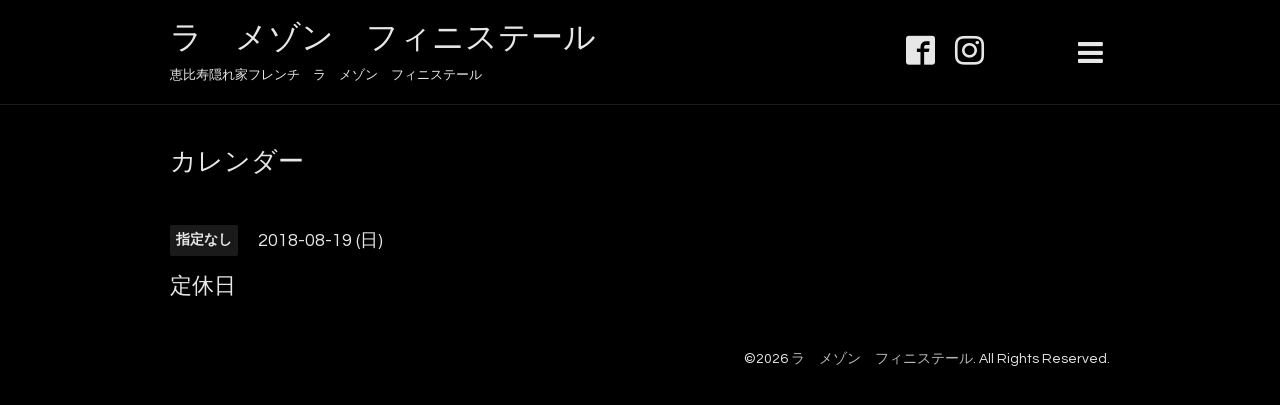

--- FILE ---
content_type: text/html; charset=utf-8
request_url: http://maison-finistere.com/calendar/2177102
body_size: 2363
content:
<!DOCTYPE html>

<!--[if IE 9 ]><html lang="ja" class="ie9"><![endif]-->
<!--[if (gt IE 9)|!(IE)]><!--><html lang="ja"><!--<![endif]-->
<head>
  <!-- Showcase: ver.201710030000 -->
  <meta charset="utf-8" />
  <title>定休日 - ラ　メゾン　フィニステール</title>
  <meta name="viewport" content="width=device-width, initial-scale=1, maximum-scale=1, user-scalable=yes">

  <meta name="description" content="">
  <meta name="keywords" content="　恵比寿フレンチ,ラメゾンフィニステール,隠れ家レストラン">

  <meta property="og:title" content="ラ　メゾン　フィニステール">
  <meta property="og:image" content="https://cdn.goope.jp/57951/1802142039267xhz.png">
  <meta property="og:site_name" content="ラ　メゾン　フィニステール">
  
  <link rel="alternate" type="application/rss+xml" title="ラ　メゾン　フィニステール / RSS" href="/feed.rss">
  <link rel="stylesheet" href="//fonts.googleapis.com/css?family=Questrial">
  <link rel="stylesheet" href="/style.css?464752-1535698886">
  <link rel="stylesheet" href="/css/font-awesome/css/font-awesome.min.css">
  <link rel="stylesheet" href="/assets/slick/slick.css">

  <script src="/assets/jquery/jquery-1.9.1.min.js"></script>
  <script src="/assets/clipsquareimage/jquery.clipsquareimage.js"></script>
</head>
<body id="calendar">

  <div class="totop">
    <i class="button fa fa-chevron-up"></i>
  </div>

  <div id="container">

    <!-- #header -->
    <div id="header" class="cd-header">
      <div class="inner">

        <div class="column right_column">

          <div id="button_navi" class="item">
            <div class="inner navi_trigger cd-primary-nav-trigger">
              <i class="fa fa-navicon"></i>
            </div>
          </div>

          <div class="social_area item">
            <div class="inner">
              <div class="social">
                

                
                <a href="https://www.facebook.com/302466133539003" target="_blank">
                  <span class="icon-facebook"></span>
                </a>
                

                
                <a href="https://www.instagram.com/la_maison_finistere/" target="_blank">
                  <span class="icon-instagram"></span>
                </a>
                
              </div>
              <div class="shop_tel">
                <i class="fa fa-phone-square"></i>03-6721-9874
              </div>
            </div>
          </div>

        </div>
        <!-- /.right_column -->

        <div class="column left_column">
          <h1>
            <a href="http://maison-finistere.com">ラ　メゾン　フィニステール</a>
          </h1>

          <div class="site_description">
            <span>恵比寿隠れ家フレンチ　ラ　メゾン　フィニステール</span>
          </div>
        </div>
        <!-- /.left_column -->

      </div>
      <!-- /.inner -->

      <div id="navi" class="">
        <ul>
          
          <li class="navi_info">
            <a href="/info" >インフォメーション</a>
          </li>
          
          <li class="navi_top">
            <a href="/" >トップページ</a>
          </li>
          
          <li class="navi_links links_37036">
            <a href="http://bit.ly/2MZf41m" >☆English Booking</a>
          </li>
          
          <li class="navi_photo">
            <a href="/photo" >写真</a>
          </li>
          
          <li class="navi_menu">
            <a href="/menu" >メニュー</a>
          </li>
          
          <li class="navi_calendar active">
            <a href="/calendar" >カレンダー</a>
          </li>
          
          <li class="navi_free free_167584">
            <a href="/free/oki" >※平日のランチ営業について</a>
          </li>
          
          <li class="navi_about">
            <a href="/about" >店舗情報</a>
          </li>
          
          <li class="navi_free free_144575">
            <a href="/free/profile" >シェフ　プロフィール</a>
          </li>
          
          <li class="navi_reservation">
            <a href="/reservation" >予約</a>
          </li>
          
          <li class="navi_links links_37038">
            <a href="http://www.eatpia.com/restaurant/Maison-Finistere-Ebisu-French" >eatpia.com</a>
          </li>
          
        </ul>
      </div>
      <!-- /#navi -->

    </div>
    <!-- /#header -->

    <div id="content">

<!-- CONTENT ----------------------------------------------------------------------- -->















<!----------------------------------------------
ページ：カレンダー
---------------------------------------------->
<div class="inner">

  <h2><span>カレンダー</span></h2>

    


    
    <div class="details">
      <div>
        <span class="category">指定なし</span>&nbsp; <span class="date">2018-08-19 (日)</span>
      </div>

      <h3>定休日</h3>

      <div class="body textfield">
        
      </div>

      <div class="image">
        
      </div>

    </div>
    

</div>
<!-- /.inner -->



















<!-- CONTENT ----------------------------------------------------------------------- -->

    </div>
    <!-- /#content -->


    


    <!-- .today_area -->
    <div class="today_area">
      <div class="inner">

        <dl>
          <dt class="today_title">
            Today&apos;s Schedule
          </dt>
          
        </dl>
        <!-- /#schedule -->

      </div>
    </div>
    <!-- /.today_area -->


    <div id="gadgets">
      <div class="inner">
        <div id="social_widgets">
<div  id="widget_facebook_like" class="social_widget">
<div style="text-align:left;padding-bottom:10px;">
<iframe src="//www.facebook.com/plugins/like.php?href=http%3A%2F%2Fmaison-finistere.com&amp;width&amp;layout=button_count&amp;action=like&amp;show_faces=false&amp;share=true&amp;height=21&amp;appId=837439917751931" scrolling="no" frameborder="0" style="border:none; overflow:hidden; height:21px;" allowTransparency="true"></iframe>
</div>
</div>

</div>

      </div>
    </div>


    <div id="footer">
      <div class="inner">

        <div class="qr_area">
          <img src="//r.goope.jp/qr/finistere"width="100" height="100" />
        </div>

        <div class="left_column">
        </div>

        <div class="right_column">
          
          <div class="copyright">
            &copy;2026 <a href="http://maison-finistere.com">ラ　メゾン　フィニステール</a>. All Rights Reserved.
          </div>

          <div class="counter_area access_counter">
            Today: <span class="num">22</span> /
            Yesterday: <span class="num">193</span> /
            Total: <span class="num">477297</span>
          </div>

          <div>
            <div class="powered">
              Powered by <a class="link_color_02" href="https://goope.jp/">グーペ</a> /
              <a class="link_color_02" href="https://admin.goope.jp/">Admin</a>
            </div>

            <div class="shop_rss">
              <span>/ </span><a href="/feed.rss">RSS</a>
            </div>
          </div>

        </div>
      </div>
    </div>

  </div>
  <!-- /#container -->

  <script src="/assets/colorbox/jquery.colorbox-min.js"></script>
  <script src="/assets/slick/slick.js"></script>
  <script src="/assets/lineup/jquery-lineup.min.js"></script>
  <script src="/js/tooltip.js"></script>
  <script src="/assets/tile/tile.js"></script>
  <script src="/js/theme_showcase/init.js"></script>
</body>
</html>


--- FILE ---
content_type: text/css; charset=utf-8
request_url: http://maison-finistere.com/style.css?464752-1535698886
body_size: 8262
content:
@charset "utf-8";
/* ----------------------------------------------------------------------------
 Showcase: ver.201710030000
---------------------------------------------------------------------------- */
/*-----------------------------------------------------------------------------
 reset
-----------------------------------------------------------------------------*/
* {
  box-sizing: border-box;
  border-collapse: collapse;
  word-wrap: break-word;
  word-break: normal;
}
h1,
h2,
h3,
h4,
h5,
h6,
ul,
ol,
li,
dl,
dt,
dd {
  margin: 0;
  padding: 0;
  list-style: none;
  font-weight: normal;
}
table {
  border-collapse: collapse;
}
a img {
  border: none;
}
/*------------------------------------------------------------------------------
 パーツ表示切替用style
------------------------------------------------------------------------------*/
.site_description {
}
.shop_name {
}

.shop_tel {
  display: none;
}

.shop_rss {
  display: none;
}
.today_area {
  display: none;
}
.qr_area {
  display: none;
}
.counter_area {
  display: none;
}
.copyright {
}
.powered {
  display: none;
}

/*------------------------------------------------------------------------------
 link(default)
------------------------------------------------------------------------------*/
a:link,
a:visited {
  text-decoration: none;
  color: #e7e7e7;
}
a:hover,
a:active {
  text-decoration: none;
  color: #e7e7e7;
}
/*-----------------------------------------------------------------------------
 html / body / container
-----------------------------------------------------------------------------*/
html {
  font-size: 62.5%;
  line-height: 1.8;
  font-family: 'Questrial', 'ヒラギノ角ゴ Pro', 'Hiragino Kaku Gothic Pro', 'メイリオ', Meiryo, sans-serif;
}
body {
  margin: 0;
  padding: 0;
  background: #000000;
  font-size: 1.4em;
  color: #e7e7e7;
  -webkit-font-smoothing: antialiased;
  -moz-osx-font-smoothing: grayscale;
  overflow-y: scroll;
  background-image: none;
}

/*------------------------------------------------------------------------------
 header
------------------------------------------------------------------------------*/
#header {
  position: absolute;
  left: 0;
  top: 0;
  z-index: 1000;
  width: 100%;
  margin: 0 auto;
  background: #000000;
  border-bottom: 1px solid #1c1c1c;
  -webkit-transition: top .5s;
  transition: top .5s;
}
#header h1 {
  margin: 0;
  padding: 0;
  font-weight: normal;
  font-size: 32px;
  font-size: 3.2rem;
  line-height: 1.2;
}
#header h1 a {
  max-width: 100%;
}
#header h1 a img {
  max-width: 400px;
  max-height: 80px;
  vertical-align: bottom;
}
#header .site_description {
  margin: 8px 0 0;
  font-size: 13px;
  font-size: 1.3rem;
  line-height: 1.4;
}
#header .site_description span {
  display: inline;
}
#header > .inner {
  zoom: 1;
  position: relative;
  width: 100%;
  max-width: 1000px;
  margin: 0 auto;
  padding: 20px 0;
  background: #000000;
  padding-left: 30px;
  padding-right: 30px;
}
#header > .inner:after {
  content: '';
  display: block;
  clear: both;
}
#header > .inner .column {
  padding: 0px 2em;
}
#header > .inner .column.left_column {
  float: left;
  width: 62%;
  padding-left: 0;
}
#header > .inner .column.right_column {
  float: right;
  width: 38%;
  padding-right: 0;
  padding-left: 0;
}
#header > .inner .column .item {
  position: relative;
  float: right;
  height: 100%;
}
#header > .inner .column .item.social_area {
  width: 180px;
  font-family: 'Questrial', sans-serif;
}
#header > .inner .column .item#button_navi {
  width: 40px;
  margin-left: 35px;
  z-index: 10000;
}
#header > .inner .column .item#button_navi .cd-primary-nav-trigger:hover,
#header > .inner .column .item#button_navi .navi_trigger:hover {
  cursor: pointer;
}
#header > .inner .column .item#button_navi i {
  display: inline !important;
  vertical-align: middle;
  font-size: 29px;
  font-size: 2.9rem;
}
#header > .inner .column .item > .inner {
  position: absolute;
  top: 50%;
  width: 100%;
  height: 40px;
  margin-top: -20px;
  line-height: 40px;
  text-align: center;
  height: auto;
  margin: 0;
  line-height: 1;
  -webkit-transform: translateY(-50%);
  transform: translateY(-50%);
}
#header > .inner .column .item .social {
  margin: .4em 0;
  line-height: 1;
}
#header > .inner .column .item .social a {
  margin: 0 0 0  .5em;
  font-size: 29px;
  font-size: 2.9rem;
}
#header > .inner .column .item .social a:first-child {
  margin: 0;
}
#header > .inner .column .item .shop_tel {
  margin: .4em 0;
  font-size: 22px;
  font-size: 2.2rem;
}
#header.compact {
  -webkit-transition: top .5s;
  transition: top .5s;
  position: fixed;
  top: 0;
}
#header.compact > .inner {
  padding: 15px 0;
  background: #000000;
  padding-left: 30px;
  padding-right: 30px;
}
#header.compact .lineup-item {
  height: auto;
}
#header.compact h1 {
  font-size: 26px;
  font-size: 2.6rem;
}
#header.compact h1 a img {
  max-width: 200px;
  max-height: 60px;
}
#header.compact .site_description {
  margin: 0;
}
#header.compact .site_description span {
  display: none;
}
#header.hide {
  top: -200px;
}
/*------------------------------------------------------------------------------
 navi
------------------------------------------------------------------------------*/
#navi {
  display: none;
  position: absolute;
  left: 0;
  top: 0;
  width: 100%;
  padding: 3em;
  background: rgba(0, 0, 0, 0.95);
  overflow-y: scroll;
  z-index: 9999;
}
#navi ul {
  position: relative;
  width: 70%;
  list-style: none;
  margin: 0 auto;
  padding: 0;
}
#navi li {
  display: block;
  max-width: 800px;
  margin: 5px auto 0;
  -webkit-border-radius: 2px;
  -moz-border-radius: 2px;
  -o-border-radius: 2px;
  -ms-border-radius: 2px;
  border-radius: 2px;
  text-align: center;
}
#navi li:first-child {
  margin: 0 auto;
}
#navi li a {
  display: block;
  padding: .5em;
  background: #3b3b3b;
  -webkit-border-radius: 2px;
  -moz-border-radius: 2px;
  -o-border-radius: 2px;
  -ms-border-radius: 2px;
  border-radius: 2px;
  text-decoration: none;
  font-size: 20px;
  font-size: 2rem;
  line-height: 1.1;
  color: #9c9c9c;
}
#navi li a:hover {
  background: #1c1c1c;
}
#navi li.active {
  background: #1c1c1c;
}
#navi li.active > a {
  background: #1c1c1c;
  background: transparent;
  cursor: default;
}
#navi li .sub_navi {
  width: 100%;
  margin: 0;
  padding: 5px;
}
#navi li .sub_navi li a {
  display: inline-block;
  background: rgba(59, 59, 59, 0.3);
  font-size: 18px;
  font-size: 1.8rem;
}
#navi li .sub_navi li a:hover {
  background: #141414;
}
#navi #navi_button {
  float: right;
  display: none;
  width: 5%;
  min-width: 30px;
  height: 50px;
}
#navi #navi_button div {
  height: 25px;
  font-size: 12px;
  font-size: 1.2rem;
  line-height: 25px;
  text-align: center;
}
/*------------------------------------------------------------------------------
 content
------------------------------------------------------------------------------*/
#content {
  position: relative;
}
#content > .inner {
  max-width: 1000px;
  margin: 0 auto;
  padding: 0;
  background: #000000;
  padding-left: 30px;
  padding-right: 30px;
}
#content h2 {
  display: inline-block;
  margin: 45px 0 50px;
}
#content h2 a,
#content h2 span {
  display: block;
  font-weight: normal;
  font-size: 26px;
  font-size: 2.6rem;
  line-height: 1;
}
#content h2 a:hover {
  text-decoration: underline;
}
/*------------------------------------------------------------------------------
 pager
------------------------------------------------------------------------------*/
.pager {
  zoom: 1;
  position: relative;
  margin: 0;
  font-family: 'Questrial', sans-serif;
}
.pager:after {
  content: '';
  display: block;
  clear: both;
}
.pager > .inner {
  max-width: 1000px;
  margin: 0 auto;
  padding: 50px 0;
  background: #000000;
  padding-left: 30px;
  padding-right: 30px;
}
.pager > .inner div {
  zoom: 1;
  position: relative;
  text-align: center;
}
.pager > .inner div:after {
  content: '';
  display: block;
  clear: both;
}
.pager > .inner div a {
  display: inline-block;
  width: 40px;
  height: 40px;
  margin: 3px .15em;
  -webkit-border-radius: 2px;
  -moz-border-radius: 2px;
  -o-border-radius: 2px;
  -ms-border-radius: 2px;
  border-radius: 2px;
  text-decoration: none;
  text-align: center;
  font-size: 22px;
  font-size: 2.2rem;
  line-height: 38px;
  color: #e7e7e7;
}
.pager > .inner div a.chk {
  background: #1a1a1a;
  cursor: default;
}
.pager > .inner div a:hover {
  background: #1a1a1a;
}
/*------------------------------------------------------------------------------
 schedule
------------------------------------------------------------------------------*/
.today_area > .inner {
  max-width: 1000px;
  margin: 0 auto;
  padding: 50px 0;
  text-align: center;
  background: #000000;
  padding-left: 30px;
  padding-right: 30px;
}
.today_area > .inner dt {
  font-size: 22px;
  font-size: 2.2rem;
}
.today_area > .inner dd {
  font-size: 14px;
  font-size: 1.4rem;
}
/*------------------------------------------------------------------------------
 gadgets
------------------------------------------------------------------------------*/
#gadgets > .inner {
  max-width: 1000px;
  margin: 0 auto;
  padding: 50px 0;
  text-align: center;
  background: #000000;
  padding-left: 30px;
  padding-right: 30px;
}
#gadgets #navi_parts .navi_parts_detail {
  display: inline-block;
  vertical-align: middle;
  margin: 0 10px 10px;
}
#gadgets #navi_parts .navi_parts_detail img {
  display: block;
}
#gadgets #navi_parts .navi_parts_detail img.goog-te-gadget-icon {
  display: inline;
}
#gadgets #navi_parts .navi_parts_detail .goog-te-menu-value img {
  display: inline;
}
#gadgets #navi_parts .navi_parts_detail img,
#gadgets #navi_parts .navi_parts_detail iframe,
#gadgets #navi_parts .navi_parts_detail object,
#gadgets #navi_parts .navi_parts_detail embed {
  max-width: 100%;
  overflow: hidden;
}
/*------------------------------------------------------------------------------
 footer
------------------------------------------------------------------------------*/
#footer {
  position: relative;
  z-index: 2;
  margin: 0;
  padding: 0;
}
#footer > .inner {
  zoom: 1;
  max-width: 1000px;
  margin: 0 auto;
  padding: 30px 0 70px;
  color: #e7e7e7;
  background: #000000;
  padding-left: 30px;
  padding-right: 30px;
}
#footer > .inner:after {
  content: '';
  display: block;
  clear: both;
}
#footer > .inner a {
  color: rgba(231, 231, 231, 0.8);
}
#footer > .inner a:hover {
  text-decoration: underline;
}
#footer > .inner .qr_area {
  float: left;
  width: 10%;
}
#footer > .inner .qr_area img {
  display: block;
  width: 100%;
  max-width: 110px;
  padding: 0 10px 0 0;
}
#footer > .inner .left_column {
  float: left;
  width: 40%;
}
#footer > .inner .left_column #social_widgets .social_widget {
  height: 20px;
  margin: 10px 0 0;
  overflow: hidden;
}
#footer > .inner .left_column #social_widgets .social_widget > div {
  display: inline-block;
}
#footer > .inner .left_column #social_widgets .social_widget#widget_facebook_like > div {
  width: 145px;
}
#footer > .inner .left_column #social_widgets .social_widget#widget_facebook_follow.social_widget_facebook_follow > div {
  width: 130px;
}
#footer > .inner .left_column #social_widgets .social_widget#widget_facebook_follow.social_widget_facebook_follow > div iframe {
  width: 100%;
}
#footer > .inner .left_column #social_widgets .social_widget#widget_facebook_follow.social_widget_facebook_likebox {
  width: 100%;
  height: 72px;
  overflow: hidden;
}
#footer > .inner .right_column {
  float: right;
  width: 60%;
  text-align: right;
}
#footer > .inner .shop_rss span {
  display: none;
}
/*------------------------------------------------------------------------------
 totopボタン
------------------------------------------------------------------------------*/
.totop {
  position: fixed;
  right: 15px;
  bottom: 15px;
  z-index: 10000;
  display: block;
  width: 44px;
  height: 44px;
}
.totop .button {
  visibility: hidden;
  display: block;
  width: 44px;
  height: 44px;
  margin: 0 0 0 auto;
  background: rgba(26, 26, 26, 0.8);
  -webkit-border-radius: 2px;
  -moz-border-radius: 2px;
  -o-border-radius: 2px;
  -ms-border-radius: 2px;
  border-radius: 2px;
  text-align: center;
  font-size: 28px;
  font-size: 2.8rem;
  line-height: 44px;
  color: #e7e7e7;
}
.totop .button:hover {
  background: #292929;
  cursor: pointer;
}
body.navi-open .totop {
  display: none;
}
/*------------------------------------------------------------------------------
 WYSIWYGフィールド表示制御
------------------------------------------------------------------------------*/
.textfield {
  zoom: 1;
}
.textfield:after {
  content: '';
  display: block;
  clear: both;
}
.textfield img {
  max-width: 100% !important;
  height: auto !important;
}
.textfield p {
  margin: .5em 0 0 !important;
  word-break: normal;
  word-wrap: break-word;
}
.textfield p:first-child {
  margin: 0 !important;
}
.textfield table {
  width: 100% !important;
  height: auto !important;
}
.textfield iframe {
  max-width: 100% !important;
}
.textfield ul li {
  list-style-type: disc;
  list-style-position: inside;
}
.textfield ol li {
  list-style-type: decimal;
  list-style-position: inside;
}
/*------------------------------------------------------------------------------
 tooltip
------------------------------------------------------------------------------*/
.hotspot {
  cursor: pointer;
}
#tt {
  position: absolute;
  display: block;
  background: url(/img/tooltip/tt_left.gif) top left no-repeat;
}
#tttop {
  display: block;
  height: 5px;
  margin-left: 5px;
  background: url(/img/tooltip/tt_top.gif) top right no-repeat;
  overflow: hidden;
}
#ttcont {
  display: block;
  padding: 2px 12px 3px 7px;
  margin-left: 5px;
  background: #ccc;
  color: #333;
  font-size: 10px;
  line-height: 16px;
}
#ttcont div.schedule_title {
  font-size: 13px;
}
#ttcont div.schedule_body {
  font-size: 11px;
}
#ttbot {
  display: block;
  height: 5px;
  margin-left: 5px;
  background: url(/img/tooltip/tt_bottom.gif) top right no-repeat;
  overflow: hidden;
}
@font-face {
  font-family: 'icomoon';
  src: url('/css/social-icon-fonts/social-icon.eot?3koa62');
  src: url('/css/social-icon-fonts/social-icon.eot?3koa62#iefix') format('embedded-opentype'), url('/css/social-icon-fonts/social-icon.ttf?3koa62') format('truetype'), url('/css/social-icon-fonts/social-icon.woff?3koa62') format('woff'), url('/css/social-icon-fonts/social-icon.svg?3koa62#icomoon') format('svg');
  font-weight: normal;
  font-style: normal;
}
[class^='icon-'],
[class*='icon-'] {
  font-family: 'icomoon' !important;
  speak: none;
  font-style: normal;
  font-weight: normal;
  font-variant: normal;
  text-transform: none;
  line-height: 1;
  -webkit-font-smoothing: antialiased;
  -moz-osx-font-smoothing: grayscale;
}
.icon-instagram:before {
  content: '\e900';
}
.icon-facebook:before {
  content: '\e901';
}
.icon-twitter:before {
  content: '\e902';
}
body#top #wrap_slider {
  position: relative;
  width: 100%;
  height: 500px;
}
@-webkit-keyframes scaleImage {
  0% {
    -webkit-transform: scale3d(1, 1, 1);
    transform: scale3d(1, 1, 1);
  }
  100% {
    -webkit-transform: scale3d(1, 1, 1);
    transform: scale3d(1, 1, 1);
  }
}
@keyframes scaleImage {
  0% {
    -webkit-transform: scale3d(1, 1, 1);
    transform: scale3d(1, 1, 1);
  }
  100% {
    -webkit-transform: scale3d(1, 1, 1);
    transform: scale3d(1, 1, 1);
  }
}
@-webkit-keyframes scaleImageMove {
  0% {
    -webkit-transform: scale3d(1, 1, 1);
    transform: scale3d(1, 1, 1);
  }
  100% {
    -webkit-transform: scale3d(1.1, 1.1, 1.1);
    transform: scale3d(1.1, 1.1, 1.1);
  }
}
@keyframes scaleImageMove {
  0% {
    -webkit-transform: scale3d(1, 1, 1);
    transform: scale3d(1, 1, 1);
  }
  100% {
    -webkit-transform: scale3d(1.1, 1.1, 1.1);
    transform: scale3d(1.1, 1.1, 1.1);
  }
}
@-webkit-keyframes textFadeIn {
  0% {
    opacity: 0;
  }
  100% {
    opacity: 1;
  }
}
@keyframes textFadeIn {
  0% {
    opacity: 0;
  }
  100% {
    opacity: 1;
  }
}
body#top #slider {
  position: relative;
  width: 100%;
  height: 500px;
  overflow: hidden;
}
body#top #slider .article {
  width: 100%;
  height: 500px;
  background-size: cover;
  background-position: 50%;
  overflow: hidden;
}
body#top #slider .article .slide_image_wrap {
  -webkit-animation-duration: 20s;
  animation-duration: 20s;
  -webkit-animation-fill-mode: both;
  animation-fill-mode: both;
  display: inline-block;
}
body#top #slider .article img {
  visibility: hidden;
  width: 100%;
  height: auto;
}
body#top #slider .article.move .slide_image_wrap {
  -webkit-animation-name: scaleImageMove;
  animation-name: scaleImageMove;
}
body#top #slider .article.move .caption_txt {
  -webkit-animation-duration: 5s;
  animation-duration: 5s;
  -webkit-animation-fill-mode: both;
  animation-fill-mode: both;
  -webkit-backface-visibility: hidden;
  backface-visibility: hidden;
  -webkit-animation-name: textFadeIn;
  animation-name: textFadeIn;
}
body#top #slider .article .caption {
  position: absolute;
  left: 50%;
  top: 43%;
  width: 100%;
  margin: 0;
  padding: 0 30px;
  text-align: center;
  font-size: 26px;
  font-size: 2.6rem;
  color: #ffffff;
}
body#top #slider .article .caption > div {
  opacity: 0;
  -webkit-transition: opacity 5s;
  transition: opacity 5s;
  padding: .5em;
  text-shadow: 0 0 5px rgba(0, 0, 0, 0.5);
}
body#top #slider .article.move .caption div {
  opacity: 1;
}
body#top .slick-track {
  z-index: 1 !important;
}
body#top .slick-dots {
  bottom: 10px;
}
body#top .slick-dots li button:before {
  font-size: 14px;
  font-size: 1.4rem;
  color: #ffffff;
}
body#top #content > .inner {
  zoom: 1;
  padding-top: 40px;
}
body#top #content > .inner:after {
  content: '';
  display: block;
  clear: both;
}
body#top #content > .inner .left_column {
  float: left;
  width: 58%;
}
body#top #content > .inner .right_column {
  float: right;
  width: 38%;
}
body#top .message {
  margin: 8px 0 0;
}
body#top .info li {
  width: 100%;
  margin: 5px 0 0;
}
body#top .info li:first-child {
  margin: 0;
}
body#top .info li a {
  zoom: 1;
  display: block;
  width: 100%;
  padding: 8px;
  -webkit-border-radius: 2px;
  -moz-border-radius: 2px;
  -o-border-radius: 2px;
  -ms-border-radius: 2px;
  border-radius: 2px;
}
body#top .info li a:after {
  content: '';
  display: block;
  clear: both;
}
body#top .info li a:hover {
  background: #292929;
}
body#top .info li .date {
  display: block;
  line-height: 1;
  font-family: 'Questrial', sans-serif;
}
body#top .info li .date > span {
  font-size: 18px;
  font-size: 1.8rem;
  line-height: 1;
}
body#top .info li .date .month span {
  vertical-align: .15em;
  font-size: 12px;
  font-size: 1.2rem;
}
body#top .info li .date .year {
  display: block;
  font-size: 16px;
  font-size: 1.6rem;
}
body#top .info li .title {
  display: block;
  width: 100%;
  margin: 5px 0 0;
  line-height: 1.4;
}
body#top .info li .title span {
  display: block;
}
body#info #navi li .sub_navi li {
  background: transparent;
}
body#info #navi li .sub_navi li.year {
  font-size: 18px;
  font-size: 1.8rem;
  line-height: 1;
  color: rgba(231, 231, 231, 0.7);
}
body#info #navi li .sub_navi li.year div {
  margin: 0 0 5px;
}
body#info #navi li .sub_navi li.year div.month {
  margin: 0;
}
body#info #navi li .sub_navi li.year div.month a {
  padding: .2em;
  margin: 0 5px 10px;
  font-size: 20px;
  font-size: 2rem;
}
body#info .article {
  zoom: 1;
  margin: 4em 0 0;
}
body#info .article:after {
  content: '';
  display: block;
  clear: both;
}
body#info .article:first-child {
  margin: 0;
}
body#info .article .date {
  float: left;
  width: 180px;
  margin: 0 -180px 0 0;
  padding: 0;
  line-height: 1.2;
  font-family: 'Questrial', sans-serif;
}
body#info .article .date .month {
  font-size: 24px;
  font-size: 2.4rem;
}
body#info .article .date .month span {
  vertical-align: 2px;
  font-weight: bold;
  font-size: 16px;
  font-size: 1.6rem;
}
body#info .article .date .time {
  margin: 10px 0 0;
  font-size: 20px;
  font-size: 2rem;
}
body#info .article .body {
  float: right;
  width: 100%;
}
body#info .article .body > .inner {
  margin: 0 0 0 200px;
}
body#info .article .body h3 {
  margin: 0 0 30px;
  font-weight: normal;
  font-size: 26px;
  font-size: 2.6rem;
  line-height: 1.2;
}
body#info .article .body .photo {
  float: right;
  max-width: 62%;
  margin: 0 0 1.2em 1.5em;
}
body#info .article .body .photo img {
  max-width: 100%;
  -webkit-border-radius: 2px;
  -moz-border-radius: 2px;
  -o-border-radius: 2px;
  -ms-border-radius: 2px;
  border-radius: 2px;
}
body#info .article .body .textfield p:first-child {
  margin: 0 !important;
}
body#photo #index {
  margin: 0;
}
body#photo #index .album {
  zoom: 1;
  margin: 30px 0 0;
}
body#photo #index .album:after {
  content: '';
  display: block;
  clear: both;
}
body#photo #index .album:first-child {
  margin: 0;
}
body#photo #index .album h3 {
  margin: 0 0 15px;
  font-weight: normal;
  font-size: 22px;
  font-size: 2.2rem;
  line-height: 1.2;
}
body#photo #index .album h3 a {
  width: 100%;
  height: 100%;
}
body#photo #index .album .thumb {
  visibility: hidden;
  float: left;
  width: 20%;
  height: 152px;
  margin-right: 10px;
  margin-bottom: 10px;
  padding: 0;
}
body#photo #index .album .thumb a {
  position: relative;
  display: block;
  width: 100%;
  height: 100%;
  overflow: hidden;
}
body#photo #index .album .thumb a:focus {
  outline: none;
}
body#photo #index .album .thumb a img {
  position: absolute;
  display: block;
}
body#photo #entries {
  position: relative;
}
body#photo #entries h3 {
  margin: 0 0 15px;
  font-weight: normal;
  font-size: 22px;
  font-size: 2.2rem;
  line-height: 1.2;
}
body#photo #entries .article {
  position: relative;
  margin: 4em 0 0;
}
body#photo #entries .article:first-child {
  margin: 0;
}
body#photo #entries .article .date {
  /*
        position: absolute;
        left: 0;
        top: 0;
        width: 100px;
        padding: .8em 0;
        background: @element-color;
        .radius(2px);
        text-align: center;
        line-height: 1;
        font-family: @base-font-family-en;
        color: #ffffff;

        .month {
          .font-size(26);

          span {
            vertical-align: 2px;
            font-weight: bold;
            .font-size(14);
          }
        }

        .year {
          .font-size(20);
          color: rgba(255, 255, 255, .4);
        }

        .time {
          .font-size(26);
        }
*/
}
body#photo #entries .article h4 {
  margin: 1em 0 0;
  font-weight: normal;
  font-size: 22px;
  font-size: 2.2rem;
  line-height: 1.2;
}
body#photo #entries .article .textfield {
  margin: .5em 0 0;
}
body#photo #entries .article .photo {
  width: 100%;
}
body#photo #entries .article .photo img {
  display: block;
  max-width: 100%;
  -webkit-border-radius: 2px;
  -moz-border-radius: 2px;
  -o-border-radius: 2px;
  -ms-border-radius: 2px;
  border-radius: 2px;
}
body#photo #navi li .sub_navi li a {
  display: block;
}
body#menu .list {
  display: -ms-flexbox;
  display: flex;
  -ms-flex-direction: row;
  flex-direction: row;
  -ms-flex-wrap: wrap;
  flex-wrap: wrap;
  -ms-flex-pack: start;
  justify-content: flex-start;
  -ms-flex-align: stretch;
  align-items: stretch;
  -ms-flex-line-pack: stretch;
  align-content: stretch;
  margin-top: -30px;
}
.ie9 body#menu .list {
  zoom: 1;
}
.ie9 body#menu .list:after {
  content: '';
  display: block;
  clear: both;
}
body#menu h3 {
  margin: 30px 0 15px;
  font-size: 24px;
  font-size: 2.4rem;
  line-height: 1.2;
}
body#menu h3:first-of-type {
  margin-top: 0;
}
body#menu h2 + .list h3 {
  margin-top: 0;
}
body#menu .article {
  position: relative;
  -ms-flex-order: 0;
  order: 0;
  -ms-flex-positive: 0;
  flex-grow: 0;
  -ms-flex-negative: 1;
  flex-shrink: 1;
  -ms-flex-preferred-size: auto;
  flex-basis: auto;
  -ms-flex-item-align: auto;
  -ms-grid-row-align: auto;
  align-self: auto;
  width: calc((100% - 44px) / 3);
  margin: 30px 0 0 20px;
  padding: 0;
  background: #1a1a1a;
  -webkit-border-radius: 2px;
  -moz-border-radius: 2px;
  -o-border-radius: 2px;
  -ms-border-radius: 2px;
  border-radius: 2px;
}
body#menu .article:nth-child(3n+1) {
  margin-left: 0;
}
.ie9 body#menu .article {
  float: left;
  width: 31%;
}
@media screen and (max-width: 800px) {
  body#menu .article {
    width: calc((100% - 22px) / 2);
  }
  body#menu .article:nth-child(n) {
    margin-left: 20px;
  }
  body#menu .article:nth-child(2n+1) {
    margin-left: 0;
  }
}
@media screen and (max-width: 600px) {
  body#menu .article {
    display: block;
    width: 100%;
  }
  body#menu .article:nth-child(n) {
    margin-left: 0;
  }
  .ie9 body#menu .article {
    float: none;
  }
}
body#menu .article .summary {
  padding: 10px;
}
body#menu .article h4 {
  margin: 10px 0;
  font-weight: normal;
  font-size: 22px;
  font-size: 2.2rem;
  line-height: 1.2;
}
body#menu .article .image {
  display: none;
  height: 200px;
  overflow: hidden;
  background-size: cover;
  background-position: 50%;
  -webkit-border-radius: 2px 2px 0 0;
  -moz-border-radius: 2px 2px 0 0;
  -o-border-radius: 2px 2px 0 0;
  -ms-border-radius: 2px 2px 0 0;
  border-radius: 2px 2px 0 0;
}
body#menu .article .image img {
  display: block;
  max-width: 100%;
}
body#menu .article .text {
  margin: 12px 0 0;
}
body#menu .article .price {
  margin-top: .2em;
  font-size: 18px;
  font-size: 1.8rem;
  line-height: 1;
}
body#menu .article .recommend {
  position: absolute;
  left: 0;
  top: 0;
  display: block;
  width: 0;
  height: 0;
  border: 12px solid #e7e901;
  border-color: #e7e901 transparent transparent #e7e901;
}
body#menu .article .recommend img {
  display: none;
}
body#menu #navi li .sub_navi li a {
  display: block;
}
body#calendar .wrap_calendar .navi {
  margin: 0;
  text-align: center;
  font-size: 16px;
  font-size: 1.6rem;
}
body#calendar .table_calendar {
  margin: 2em 0 0;
}
body#calendar .table_calendar th {
  padding: 3px 0;
  font-size: 16px;
  font-size: 1.6rem;
  color: #e7e7e7;
}
body#calendar .table_calendar th.sun {
  color: #ffa5a5;
}
body#calendar .table_calendar td {
  position: relative;
  height: 112px;
  padding: 5px;
}
body#calendar .table_calendar td p.day {
  height: 110px;
  margin: 0;
  padding: 10px;
  background: #1a1a1a;
  text-align: right;
  font-family: 'Questrial', sans-serif;
  font-size: 30px;
  font-size: 3rem;
  line-height: 146px;
}
body#calendar .table_calendar td.sun p.day,
body#calendar .table_calendar td.holiday p.day {
  background: #ffbfbf;
}
body#calendar .table_calendar td a {
  position: absolute;
  left: 10px;
  top: 10px;
}
body#calendar .schedule dl.article {
  margin: 3em 0 0;
}
body#calendar .schedule dl.article dt.date {
  margin: 0 0 1em;
  padding: 0 0 .9em;
  border-bottom: 1px solid #1c1c1c;
  font-size: 18px;
  font-size: 1.8rem;
  line-height: 1;
  color: #e7e7e7;
}
body#calendar .schedule dl.article dd {
  zoom: 1;
  margin: 1em 0 0;
  font-size: 16px;
  font-size: 1.6rem;
}
body#calendar .schedule dl.article dd:after {
  content: '';
  display: block;
  clear: both;
}
body#calendar .schedule dl.article dd .category {
  float: left;
  margin-right: 1em;
  padding: .22em .43em;
  background: #1a1a1a;
  -webkit-border-radius: 2px;
  -moz-border-radius: 2px;
  -o-border-radius: 2px;
  -ms-border-radius: 2px;
  border-radius: 2px;
  font-size: 14px;
  font-size: 1.4rem;
  font-weight: bold;
}
body#calendar .schedule dl.article dd a:link,
body#calendar .schedule dl.article dd a:visited {
  text-decoration: none;
}
body#calendar .schedule dl.article dd a:hover,
body#calendar .schedule dl.article dd a:active {
  text-decoration: underline;
}
body#calendar .details > div {
  zoom: 1;
}
body#calendar .details > div:after {
  content: '';
  display: block;
  clear: both;
}
body#calendar .details .category {
  float: left;
  margin-right: 1em;
  padding: .22em .43em;
  background: #1a1a1a;
  -webkit-border-radius: 2px;
  -moz-border-radius: 2px;
  -o-border-radius: 2px;
  -ms-border-radius: 2px;
  border-radius: 2px;
  font-size: 14px;
  font-size: 1.4rem;
  font-weight: bold;
}
body#calendar .details .date {
  font-size: 18px;
  font-size: 1.8rem;
  line-height: 1;
  vertical-align: bottom;
}
body#calendar .details h3 {
  margin: .5em 0;
  font-size: 22px;
  font-size: 2.2rem;
}
body#calendar .details img {
  max-width: 100%;
  -webkit-border-radius: 2px;
  -moz-border-radius: 2px;
  -o-border-radius: 2px;
  -ms-border-radius: 2px;
  border-radius: 2px;
}
body#about #content > .inner {
  zoom: 1;
}
body#about #content > .inner:after {
  content: '';
  display: block;
  clear: both;
}
body#about .map {
  width: 100%;
  margin: 0;
}
body#about .map iframe {
  width: 100%;
  height: 400px;
}
body#about .details {
  margin: 30px 0 0;
}
body#about table,
body#about tr,
body#about th,
body#about td {
  display: block;
  text-align: left;
}
body#about .table_detail {
  margin: 0;
}
body#about tbody {
  display: inline;
}
body#about tr {
  zoom: 1;
  width: 100%;
  margin: 1.4em 0 0;
}
body#about tr:after {
  content: '';
  display: block;
  clear: both;
}
body#about tr:first-child {
  margin: 0;
}
body#about th {
  float: left;
  display: block;
  width: 20%;
  padding: .5em;
  border: 1px solid #1a1a1a;
  -webkit-border-radius: 2px;
  -moz-border-radius: 2px;
  -o-border-radius: 2px;
  -ms-border-radius: 2px;
  border-radius: 2px;
  text-align: center;
  font-weight: normal;
  font-size: 16px;
  font-size: 1.6rem;
  line-height: 1.2;
  background: #1a1a1a;
  border-color: #171717;
}
body#about td {
  float: right;
  width: 75%;
  padding: .3em;
  font-size: 16px;
  font-size: 1.6rem;
}
body#contact .contact_area {
  zoom: 1;
}
body#contact .contact_area:after {
  content: '';
  display: block;
  clear: both;
}
body#contact .message {
  margin: 0 0 40px;
  padding: 1em;
  background: #ffbfbf;
  -webkit-border-radius: 2px;
  -moz-border-radius: 2px;
  -o-border-radius: 2px;
  -ms-border-radius: 2px;
  border-radius: 2px;
  font-size: 16px;
  font-size: 1.6rem;
  color: #5e0808;
}
body#contact form {
  position: relative;
  width: 100%;
  margin: 0 auto;
}
body#contact form .contact_area,
body#contact form .button_area {
  margin: 40px 0 0;
}
body#contact form .contact_area:first-child,
body#contact form .button_area:first-child {
  margin: 0;
}
body#contact form .contact_form {
  position: relative;
  padding: 0 0 0 210px;
}
body#contact form .contact_area br {
  display: none;
}
body#contact form .contact_area label {
  position: absolute;
  left: 0;
  display: block;
  width: 180px;
  padding: .3em;
  border: 1px solid #2b2b2b;
  -webkit-border-radius: 2px;
  -moz-border-radius: 2px;
  -o-border-radius: 2px;
  -ms-border-radius: 2px;
  border-radius: 2px;
  text-align: center;
  font-size: 16px;
  font-size: 1.6rem;
  background: #1a1a1a;
  border-color: #171717;
}
body#contact form .contact_area label .requier {
  margin-left: 3px;
  font-size: 20px;
  font-size: 2rem;
  line-height: 1;
}
body#contact form .contact_area .checkbox label,
body#contact form .contact_area .radio label {
  position: static;
  display: inline;
  width: auto;
  padding: 0;
  background: none;
  border: none;
  -webkit-border-radius: 0;
  -moz-border-radius: 0;
  -o-border-radius: 0;
  -ms-border-radius: 0;
  border-radius: 0;
  font-weight: normal;
  color: #e7e7e7;
}
body#contact form input[type=text],
body#contact form input[type=tel],
body#contact form input[type=email],
body#contact form textarea {
  width: 100%;
  background: #ffffff;
  border: 1px solid #e4e2e1;
  -webkit-border-radius: 2px;
  -moz-border-radius: 2px;
  -o-border-radius: 2px;
  -ms-border-radius: 2px;
  border-radius: 2px;
  -webkit-appearance: none;
  -moz-appearance: none;
  appearance: none;
}
body#contact form input[type=text],
body#contact form input[type=tel],
body#contact form input[type=email] {
  padding: 8px;
  font-size: 20px;
  font-size: 2rem;
}
body#contact form input[type=text] {
  width: 100%;
}
body#contact form input[type=text].contact_small {
  width: 60% !important;
}
body#contact form textarea {
  width: 100%;
  height: 180px;
  padding: 5px;
  font-size: 18px;
  font-size: 1.8rem;
  line-height: 1.6;
}
body#contact form input[type=text]:focus,
body#contact form input[type=tel]:focus,
body#contact form input[type=email]:focus,
body#contact form textarea:focus {
  background: #ffffff;
  border: 1px solid #ffbfbf;
  outline: none;
}
body#contact form label {
  font-size: 20px;
  font-size: 2rem;
}
body#contact form label .requier {
  color: #993737;
}
body#contact form .checkbox,
body#contact form .radio {
  display: block;
}
body#contact form .checkbox label,
body#contact form .radio label {
  margin-right: 10px;
  font-size: 18px;
  font-size: 1.8rem;
}
body#contact form select {
  padding: 7px;
  background: #ffffff;
  border: 1px solid #eeeeee;
  -webkit-border-radius: 3px;
  -moz-border-radius: 3px;
  -o-border-radius: 3px;
  -ms-border-radius: 3px;
  border-radius: 3px;
  font-size: 18px;
  font-size: 1.8rem;
  color: #e7e7e7;
}
body#contact form select:focus {
  outline: none;
}
body#contact form input[type=submit]:focus {
  outline: none;
}
body#contact form .wrap_select {
  position: relative;
  display: inline;
}
body#contact form .select_arrow {
  position: absolute;
  right: 10px;
  bottom: 12px;
  line-height: 0;
  font-size: 12px;
  font-size: 1.2rem;
  color: #e7e7e7;
}
body#contact form .button {
  position: relative;
  display: block;
  width: 100%;
  padding: 18px 10px;
  background: rgba(26, 26, 26, 0.5);
  border: none;
  line-height: 1;
  text-align: center;
  text-decoration: none;
  font-size: 20px;
  font-size: 2rem;
  color: #e7e7e7;
  -webkit-border-radius: 4px;
  -moz-border-radius: 4px;
  -o-border-radius: 4px;
  -ms-border-radius: 4px;
  border-radius: 4px;
  -webkit-appearance: none;
  -moz-appearance: none;
  appearance: none;
}
body#contact form .button:hover,
body#contact form .button:active {
  cursor: pointer;
  background: #ffbfbf;
  color: #5e0808;
}
body#contact form input[type=text],
body#contact form input[type=tel],
body#contact form input[type=email],
body#contact form select,
body#contact form textarea {
  background: #e6e6e6;
  border-color: #e6e6e6;
  color: #0d0d0d;
}
body#contact form input[type=text] {
  width: 70%;
}
body#contact form .checkbox,
body#contact form .radio {
  display: inline;
  white-space: nowrap;
}
body#contact form select {
  width: 100% !important;
}
body#contact form input[type=submit] {
  margin: 2em 0 0;
  background: #3a3a3a;
}
body#contact .personal_info {
  width: 100%;
  margin: 40px 0 0;
  padding: 0 0 0 210px;
  -webkit-border-radius: 2px;
  -moz-border-radius: 2px;
  -o-border-radius: 2px;
  -ms-border-radius: 2px;
  border-radius: 2px;
  font-size: 14px;
  font-size: 1.4rem;
  color: #e7e7e7;
}
body#contact .personal_info p {
  margin-bottom: 0;
}
body#coupon .autopagerize_page_element {
  display: -ms-flexbox;
  display: flex;
  -ms-flex-direction: row;
  flex-direction: row;
  -ms-flex-wrap: wrap;
  flex-wrap: wrap;
  -ms-flex-pack: start;
  justify-content: flex-start;
  -ms-flex-align: stretch;
  align-items: stretch;
  -ms-flex-line-pack: stretch;
  align-content: stretch;
  margin-top: -30px;
}
.ie9 body#coupon .autopagerize_page_element {
  zoom: 1;
}
.ie9 body#coupon .autopagerize_page_element:after {
  content: '';
  display: block;
  clear: both;
}
body#coupon .article {
  -ms-flex-order: 0;
  order: 0;
  -ms-flex-positive: 0;
  flex-grow: 0;
  -ms-flex-negative: 1;
  flex-shrink: 1;
  -ms-flex-preferred-size: auto;
  flex-basis: auto;
  -ms-flex-item-align: auto;
  -ms-grid-row-align: auto;
  align-self: auto;
  width: calc((100% - 44px) / 3);
  margin: 30px 0 0 20px;
  padding: 0;
  background: #1a1a1a;
  -webkit-border-radius: 2px;
  -moz-border-radius: 2px;
  -o-border-radius: 2px;
  -ms-border-radius: 2px;
  border-radius: 2px;
}
body#coupon .article:nth-child(3n+1) {
  margin-left: 0;
}
.ie9 body#coupon .article {
  float: left;
  width: 31%;
}
@media screen and (max-width: 800px) {
  body#coupon .article {
    width: calc((100% - 22px) / 2);
  }
  body#coupon .article:nth-child(n) {
    margin-left: 20px;
  }
  body#coupon .article:nth-child(2n+1) {
    margin-left: 0;
  }
}
@media screen and (max-width: 600px) {
  body#coupon .article {
    display: block;
    width: 100%;
  }
  body#coupon .article:nth-child(n) {
    margin-left: 0;
  }
  .ie9 body#coupon .article {
    float: none;
  }
}
body#coupon .article .summary {
  padding: 10px;
}
body#coupon .article h4 {
  margin: 10px 0;
  font-weight: normal;
  font-size: 22px;
  font-size: 2.2rem;
  line-height: 1.2;
}
body#coupon .article .image {
  display: none;
  height: 200px;
  overflow: hidden;
  background-size: cover;
  background-position: 50%;
  -webkit-border-radius: 2px 2px 0 0;
  -moz-border-radius: 2px 2px 0 0;
  -o-border-radius: 2px 2px 0 0;
  -ms-border-radius: 2px 2px 0 0;
  border-radius: 2px 2px 0 0;
}
body#coupon .article .image img {
  display: block;
  max-width: 100%;
}
body#coupon .article .text {
  margin: 12px 0 0;
}
body#coupon .article .qrcode {
  float: right;
  margin: 5px 0 5px 10px;
}
body#coupon .article .text li {
  padding-left: 5em;
  text-indent: -5em;
  font-weight: bold;
}
body#coupon .article .text li span {
  font-weight: normal;
}
body#coupon .print {
  margin-top: 20px;
  text-align: right;
}
body#coupon .print a {
  display: inline-block;
  padding: .5em;
  background: #1a1a1a;
  -webkit-border-radius: 2px;
  -moz-border-radius: 2px;
  -o-border-radius: 2px;
  -ms-border-radius: 2px;
  border-radius: 2px;
  line-height: 1;
}
body#coupon .print a:hover {
  background: #292929;
}
body#reservation .form .reservation_area {
  zoom: 1;
}
body#reservation .form .reservation_area:after {
  content: '';
  display: block;
  clear: both;
}
body#reservation .form .message {
  margin: 0 0 40px;
  padding: 1em;
  background: #ffbfbf;
  -webkit-border-radius: 2px;
  -moz-border-radius: 2px;
  -o-border-radius: 2px;
  -ms-border-radius: 2px;
  border-radius: 2px;
  font-size: 16px;
  font-size: 1.6rem;
  color: #5e0808;
}
body#reservation .form form {
  position: relative;
  width: 100%;
  margin: 0 auto;
}
body#reservation .form form .reservation_area {
  position: relative;
  margin: 40px 0 0;
  padding: 0 0 0 210px;
}
body#reservation .form form .reservation_area:first-child {
  margin: 0;
}
body#reservation .form form .reservation_area br {
  display: none;
}
body#reservation .form form .reservation_area label {
  position: absolute;
  left: 0;
  display: block;
  width: 180px;
  padding: .3em;
  border: 1px solid #2b2b2b;
  -webkit-border-radius: 2px;
  -moz-border-radius: 2px;
  -o-border-radius: 2px;
  -ms-border-radius: 2px;
  border-radius: 2px;
  text-align: center;
  font-size: 16px;
  font-size: 1.6rem;
  background: #1a1a1a;
  border-color: #171717;
}
body#reservation .form form .reservation_area label .requier {
  margin-left: 3px;
  font-size: 20px;
  font-size: 2rem;
  line-height: 1;
}
body#reservation .form form .button_area {
  margin: 40px 0 0;
  padding: 0 0 0 210px;
}
body#reservation .form form input[type=text],
body#reservation .form form input[type=tel],
body#reservation .form form input[type=email],
body#reservation .form form textarea {
  width: 100%;
  background: #ffffff;
  border: 1px solid #e4e2e1;
  -webkit-border-radius: 2px;
  -moz-border-radius: 2px;
  -o-border-radius: 2px;
  -ms-border-radius: 2px;
  border-radius: 2px;
  -webkit-appearance: none;
  -moz-appearance: none;
  appearance: none;
}
body#reservation .form form input[type=text],
body#reservation .form form input[type=tel],
body#reservation .form form input[type=email] {
  padding: 8px;
  font-size: 20px;
  font-size: 2rem;
}
body#reservation .form form input[type=text] {
  width: 100%;
}
body#reservation .form form input[type=text].contact_small {
  width: 60% !important;
}
body#reservation .form form textarea {
  width: 100%;
  height: 180px;
  padding: 5px;
  font-size: 18px;
  font-size: 1.8rem;
  line-height: 1.6;
}
body#reservation .form form input[type=text]:focus,
body#reservation .form form input[type=tel]:focus,
body#reservation .form form input[type=email]:focus,
body#reservation .form form textarea:focus {
  background: #ffffff;
  border: 1px solid #ffbfbf;
  outline: none;
}
body#reservation .form form label {
  font-size: 20px;
  font-size: 2rem;
}
body#reservation .form form label .requier {
  color: #993737;
}
body#reservation .form form .checkbox,
body#reservation .form form .radio {
  display: block;
}
body#reservation .form form .checkbox label,
body#reservation .form form .radio label {
  margin-right: 10px;
  font-size: 18px;
  font-size: 1.8rem;
}
body#reservation .form form select {
  padding: 7px;
  background: #ffffff;
  border: 1px solid #eeeeee;
  -webkit-border-radius: 3px;
  -moz-border-radius: 3px;
  -o-border-radius: 3px;
  -ms-border-radius: 3px;
  border-radius: 3px;
  font-size: 18px;
  font-size: 1.8rem;
  color: #e7e7e7;
}
body#reservation .form form select:focus {
  outline: none;
}
body#reservation .form form input[type=submit]:focus {
  outline: none;
}
body#reservation .form form .wrap_select {
  position: relative;
  display: inline;
}
body#reservation .form form .select_arrow {
  position: absolute;
  right: 10px;
  bottom: 12px;
  line-height: 0;
  font-size: 12px;
  font-size: 1.2rem;
  color: #e7e7e7;
}
body#reservation .form form .button {
  position: relative;
  display: block;
  width: 100%;
  padding: 18px 10px;
  background: rgba(26, 26, 26, 0.5);
  border: none;
  line-height: 1;
  text-align: center;
  text-decoration: none;
  font-size: 20px;
  font-size: 2rem;
  color: #e7e7e7;
  -webkit-border-radius: 4px;
  -moz-border-radius: 4px;
  -o-border-radius: 4px;
  -ms-border-radius: 4px;
  border-radius: 4px;
  -webkit-appearance: none;
  -moz-appearance: none;
  appearance: none;
}
body#reservation .form form .button:hover,
body#reservation .form form .button:active {
  cursor: pointer;
  background: #ffbfbf;
  color: #5e0808;
}
body#reservation .form form input[type=text],
body#reservation .form form input[type=tel],
body#reservation .form form input[type=email],
body#reservation .form form select,
body#reservation .form form textarea {
  background: #e6e6e6;
  border-color: #e6e6e6;
  color: #0d0d0d;
}
body#reservation .form form input[type=text],
body#reservation .form form input[type=tel],
body#reservation .form form input[type=email] {
  width: 70%;
}
body#reservation .form form input[type=submit] {
  margin: 0;
  background: #3a3a3a;
}
body#reservation .form .personal_info {
  width: 70%;
  margin: 3em auto;
  padding: 20px;
  background: #ffffff;
  -webkit-border-radius: 2px;
  -moz-border-radius: 2px;
  -o-border-radius: 2px;
  -ms-border-radius: 2px;
  border-radius: 2px;
  font-size: 14px;
  font-size: 1.4rem;
  color: #e7e7e7;
}
body#reservation .form .personal_info p {
  margin-bottom: 0;
}
body#reservation .list {
  zoom: 1;
}
body#reservation .list:after {
  content: '';
  display: block;
  clear: both;
}
body#reservation .list .info {
  margin-top: 0;
}
body#reservation .list .info .note {
  margin: 0 0 1em;
  text-align: center;
}
body#reservation .list .info .summary {
  margin: 0 0 1em;
  padding: 1em;
  background: #1a1a1a;
  -webkit-border-radius: 2px;
  -moz-border-radius: 2px;
  -o-border-radius: 2px;
  -ms-border-radius: 2px;
  border-radius: 2px;
  text-align: center;
  font-size: 26px;
  font-size: 2.6rem;
}
body#reservation .list .hoge {
  zoom: 1;
}
body#reservation .list .hoge:after {
  content: '';
  display: block;
  clear: both;
}
body#reservation .list .article {
  -ms-flex-order: 0;
  order: 0;
  -ms-flex-positive: 0;
  flex-grow: 0;
  -ms-flex-negative: 1;
  flex-shrink: 1;
  -ms-flex-preferred-size: auto;
  flex-basis: auto;
  -ms-flex-item-align: auto;
  -ms-grid-row-align: auto;
  align-self: auto;
  width: calc((100% - 44px) / 3);
  margin: 30px 0 0 20px;
  padding: 0;
  background: #1a1a1a;
  -webkit-border-radius: 2px;
  -moz-border-radius: 2px;
  -o-border-radius: 2px;
  -ms-border-radius: 2px;
  border-radius: 2px;
}
body#reservation .list .article:nth-child(3n+1) {
  margin-left: 0;
}
.ie9 body#reservation .list .article {
  float: left;
  width: 31%;
}
@media screen and (max-width: 800px) {
  body#reservation .list .article {
    width: calc((100% - 22px) / 2);
  }
  body#reservation .list .article:nth-child(n) {
    margin-left: 20px;
  }
  body#reservation .list .article:nth-child(2n+1) {
    margin-left: 0;
  }
}
@media screen and (max-width: 600px) {
  body#reservation .list .article {
    display: block;
    width: 100%;
  }
  body#reservation .list .article:nth-child(n) {
    margin-left: 0;
  }
  .ie9 body#reservation .list .article {
    float: none;
  }
}
body#reservation .list .article .summary {
  padding: 10px;
}
body#reservation .list .article h4 {
  margin: 10px 0;
  font-weight: normal;
  font-size: 22px;
  font-size: 2.2rem;
  line-height: 1.2;
}
body#reservation .list .article .image {
  display: none;
  height: 200px;
  overflow: hidden;
  background-size: cover;
  background-position: 50%;
  -webkit-border-radius: 2px 2px 0 0;
  -moz-border-radius: 2px 2px 0 0;
  -o-border-radius: 2px 2px 0 0;
  -ms-border-radius: 2px 2px 0 0;
  border-radius: 2px 2px 0 0;
}
body#reservation .list .article .image img {
  display: block;
  max-width: 100%;
}
body#reservation .list .article .text {
  margin: 12px 0 0;
}
body#calendar .table_calendar th.sun {
  color: rgba(255, 191, 191, 0.75);
}
body#calendar .table_calendar td.sun p.day {
  background: rgba(255, 191, 191, 0.75);
}
@media screen and (max-width: 1040px) {
  #header > .inner,
  #content > .inner,
  #footer > .inner {
    padding-left: 20px !important;
    padding-right: 20px !important;
  }
}
@media screen and (max-width: 800px) {
  #header > .inner,
  #content > .inner,
  #footer > .inner {
    padding-left: 10px !important;
    padding-right: 10px !important;
  }
  /*------------------------------------------------------------------------------
   header
  ------------------------------------------------------------------------------*/
  #header h1 {
    max-width: 75%;
    margin-left: auto;
    margin-right: auto;
    text-align: center;
  }
  #header h1 a img {
    max-width: 100%;
    margin-left: auto;
    margin-right: auto;
  }
  #header .site_description {
    max-width: 75%;
    margin-left: auto;
    margin-right: auto;
    text-align: center;
  }
  #header > .inner {
    padding-top: 10px;
    padding-bottom: 10px;
  }
  #header > .inner .column.left_column,
  #header > .inner .column.right_column {
    float: none;
    width: 100%;
    margin: 0;
    padding: 0;
  }
  #header > .inner .column.right_column {
    height: 50px;
  }
  #header > .inner .column .item {
    float: none;
    height: auto;
  }
  #header > .inner .column .item.social_area {
    width: 100%;
  }
  #header > .inner .column .item > .inner {
    position: relative;
    top: 0;
    height: auto;
    margin: 0;
    line-height: 1;
    -webkit-transform: none;
    transform: none;
  }
  #header > .inner .column .item.shop_tel {
    width: 100%;
    height: auto;
    margin: 0 0 10px;
  }
  #header > .inner .column .item#button_navi {
    position: absolute;
    right: 5px;
    top: 0;
    margin: 0;
  }
  #header > .inner .column .item#button_navi div {
    top: 50%;
    height: 50px;
    line-height: 50px;
    margin: -25px 0 0;
  }
  /*------------------------------------------------------------------------------
   content
  ------------------------------------------------------------------------------*/
  #content h2 {
    margin: 35px 0;
  }
  /*------------------------------------------------------------------------------
   footer
  ------------------------------------------------------------------------------*/
  #footer > .inner .left_column,
  #footer > .inner .right_column {
    float: none;
    width: 100%;
    text-align: center;
  }
  #footer > .inner .left_column #social_widgets {
    display: inline-block;
    margin: 0 0 20px;
    padding: 0 0 20px;
  }
  #footer .qr_area {
    display: none !important;
  }
  /*------------------------------------------------------------------------------
   pager
  ------------------------------------------------------------------------------*/
  .pager .inner {
    position: relative;
    left: 0;
  }
  .pager .inner div {
    position: relative;
    left: 0;
  }
  .pager .inner div a {
    display: none;
    line-height: 42px;
  }
  .pager .inner div a.next,
  .pager .inner div a.prev {
    float: left;
    display: block;
    margin: 0 10px;
    background: #1a1a1a;
    font-size: 24px;
    font-size: 2.4rem;
  }
  .pager .inner div a.next {
    float: right;
  }
  .pager .inner div a.chk {
    display: block;
    position: absolute;
    left: 50%;
    float: none;
    background: transparent;
    margin: 0 0 0 -20px;
    font-size: 30px;
    font-size: 3rem;
  }
  /*------------------------------------------------------------------------------
   top
  ------------------------------------------------------------------------------*/
  body#top #content > .inner {
    padding-top: 20px !important;
  }
  body#top #content #wrap_slider {
    height: 400px;
  }
  body#top #content #wrap_slider #slider {
    height: 400px;
  }
  body#top #content #wrap_slider #slider .article .caption {
    top: 32%;
  }
  body#top #content > .inner .left_column,
  body#top #content > .inner .right_column {
    float: none;
    width: 100%;
  }
  body#top #content > .inner .left_column .message {
    margin: 8px 8px 0;
  }
  body#top #content > .inner .right_column {
    margin: 20px 0 0;
  }
  /*------------------------------------------------------------------------------
   info
  ------------------------------------------------------------------------------*/
  body#info .article .date {
    width: 140px;
    margin: 0 -140px 0 0;
  }
  body#info .article .body .inner {
    margin: 0 0 0 160px;
  }
  /*------------------------------------------------------------------------------
   photo
  ------------------------------------------------------------------------------*/
  body#photo #index .album .thumb {
    margin-right: 5px;
    margin-bottom: 5px;
  }
  /*------------------------------------------------------------------------------
   calendar
  ------------------------------------------------------------------------------*/
  body#calendar .wrap_calendar .navi {
    display: block;
  }
  body#calendar .table_calendar th {
    padding: 3px 0;
  }
  body#calendar .table_calendar td {
    height: 70px;
    padding: 2px;
  }
  body#calendar .table_calendar td p.day {
    height: 70px;
    padding: 3px;
    font-size: 20px;
    font-size: 2rem;
    line-height: 102px;
  }
  body#calendar .table_calendar td a {
    left: 5px;
    top: 8px;
  }
}
@media screen and (max-width: 600px) {
  html {
    font-size: 46.875%;
    line-height: 1.6;
  }
  /*------------------------------------------------------------------------------
   content
  ------------------------------------------------------------------------------*/
  #content h2 {
    margin: 25px 0;
  }
  /*------------------------------------------------------------------------------
   navi
  ------------------------------------------------------------------------------*/
  #navi ul {
    width: 90%;
  }
  #navi li {
    margin-top: 10px;
  }
  #navi li .sub_navi {
    margin-top: 10px;
  }
  /*------------------------------------------------------------------------------
   top
  ------------------------------------------------------------------------------*/
  body#top #content #wrap_slider {
    height: 300px;
  }
  body#top #content #wrap_slider #slider {
    height: 300px;
  }
  body#top #content #wrap_slider #slider .article .caption {
    top: 24%;
  }
  /*------------------------------------------------------------------------------
   info
  ------------------------------------------------------------------------------*/
  body#info .article .date {
    float: none;
    width: 100%;
    margin: 0 0 5px;
  }
  body#info .article .date div {
    display: inline;
  }
  body#info .article .date div.month {
    margin-right: 5px;
    font-size: 22px;
    font-size: 2.2rem;
  }
  body#info .article .body {
    float: none;
  }
  body#info .article .body .inner {
    margin: 0;
  }
  body#info .article .body h3 {
    margin: 0 0 20px;
  }
  body#info .article .body .photo {
    float: none;
    max-width: 100%;
    margin: 0 0 20px;
  }
  /*------------------------------------------------------------------------------
   about
  ------------------------------------------------------------------------------*/
  body#about .map iframe {
    height: 240px;
  }
  body#about th,
  body#about td {
    float: none;
    width: 100%;
    text-align: left;
  }
  body#about th {
    font-weight: bold;
  }
  /*------------------------------------------------------------------------------
   contact
  ------------------------------------------------------------------------------*/
  body#contact form .contact_form {
    padding: 0;
  }
  body#contact form .contact_area label {
    position: static;
    width: 100%;
    margin: 0 0 10px;
    text-align: left;
    font-weight: bold;
  }
  body#contact .personal_info {
    padding: 0;
  }
  /*------------------------------------------------------------------------------
   coupon
  ------------------------------------------------------------------------------*/
  /*------------------------------------------------------------------------------
   reservation
  ------------------------------------------------------------------------------*/
  body#reservation .form form .reservation_area {
    padding: 0;
  }
  body#reservation .form form .reservation_area label {
    position: static;
    width: 100%;
    margin: 0 0 10px;
    text-align: left;
    font-weight: bold;
  }
  body#reservation .form form .reservation_area .reservation_course_body img {
    max-width: 100%;
  }
  body#reservation .form form .button_area {
    padding: 0;
  }
}
#colorbox,
#cboxOverlay,
#cboxWrapper {
  position: absolute;
  top: 0;
  left: 0;
  z-index: 9999;
  overflow: hidden;
}
#cboxWrapper {
  max-width: none;
}
#cboxOverlay {
  position: fixed;
  width: 100%;
  height: 100%;
}
#cboxMiddleLeft,
#cboxBottomLeft {
  clear: left;
}
#cboxContent {
  position: relative;
}
#cboxContent button {
  border: none;
}
#cboxContent button:focus {
  outline: none;
}
#cboxLoadedContent {
  overflow: auto;
  -webkit-overflow-scrolling: touch;
}
#cboxTitle {
  margin: 0;
}
#cboxLoadingOverlay,
#cboxLoadingGraphic {
  position: absolute;
  top: 0;
  left: 0;
  width: 100%;
  height: 100%;
}
#cboxPrevious,
#cboxNext,
#cboxClose,
#cboxSlideshow {
  cursor: pointer;
}
#colorbox.cb #cboxPrevious,
#colorbox.cb #cboxNext,
#colorbox.cb #cboxClose {
  background: transparent;
  text-indent: 0;
  font-size: 30px;
  font-size: 3rem;
  color: #ffffff;
  color: rgba(255, 255, 255, 0.8);
}
.cboxPhoto {
  float: left;
  margin: auto;
  border: 0;
  display: block;
  max-width: none;
  -ms-interpolation-mode: bicubic;
}
.cboxIframe {
  width: 100%;
  height: 100%;
  display: block;
  border: 0;
}
#colorbox,
#cboxContent,
#cboxLoadedContent {
  -moz-box-sizing: content-box;
  -webkit-box-sizing: content-box;
  box-sizing: content-box;
}
/*
    User Style:
    Change the following styles to modify the appearance of Colorbox.  They are
    ordered & tabbed in a way that represents the nesting of the generated HTML.
*/
#cboxOverlay {
  background: #000000;
  filter: alpha(opacity=80);
  -moz-opacity: 0.8;
  opacity: 0.8;
}
#colorbox {
  outline: 0;
}
#cboxContent {
  margin-top: 30px;
  background: #000;
  background: transparent;
}
.cboxIframe {
  background: #fff;
}
#cboxError {
  padding: 50px;
  border: 1px solid #ccc;
}
#cboxLoadedContent {
  padding: 40px;
  border: 2px solid #131313;
  border: none;
  background: #ffffff;
  background: #131313;
  background: transparent;
}
#cboxTitle {
  position: absolute;
  top: -20px;
  left: 0;
  color: #ccc;
}
#cboxCurrent {
  position: absolute;
  top: 6px;
  right: 50px;
  font-size: 18px;
  font-size: 1.8rem;
  font-family: 'Questrial', sans-serif;
  color: rgba(255, 255, 255, 0.8);
}
#cboxLoadingGraphic {
  background: none;
}
/* these elements are buttons, and may need to have additional styles reset to avoid unwanted base styles */
#cboxPrevious,
#cboxNext,
#cboxSlideshow,
#cboxClose {
  border: 0;
  padding: 0;
  margin: 0;
  overflow: visible;
  width: auto;
  background: none;
}
/* avoid outlines on :active (mouseclick), but preserve outlines on :focus (tabbed navigating) */
#cboxPrevious:active,
#cboxNext:active,
#cboxSlideshow:active,
#cboxClose:active {
  outline: 0;
}
#cboxSlideshow {
  position: absolute;
  top: -20px;
  right: 90px;
  color: #fff;
}
#cboxPrevious,
#cboxNext,
#cboxClose {
  background-image: url(/img/theme_elegant/common/colorbox_navi.png);
  background: #fff;
  z-index: 1000;
}
#cboxPrevious:hover,
#cboxNext:hover,
#cboxClose:hover {
  cursor: pointer;
  color: #ffffff;
}
#cboxPrevious {
  position: absolute;
  top: 50%;
  left: 0;
  margin-top: -32px;
  background-repeat: no-repeat;
  background-position: top left;
  width: 28px;
  height: 65px;
  text-indent: -9999px;
}
#cboxPrevious:hover {
  background-position: bottom left;
}
#cboxNext {
  position: absolute;
  top: 50%;
  right: 0;
  margin-top: -32px;
  background-repeat: no-repeat;
  background-position: top right;
  width: 28px;
  height: 65px;
  text-indent: -9999px;
}
#cboxNext:hover {
  background-position: bottom right;
}
#cboxClose {
  position: absolute;
  top: 0;
  right: 0;
  display: block;
  background-repeat: no-repeat;
  background-position: top center;
  width: 38px;
  height: 38px;
  text-indent: -9999px;
}
#cboxClose:hover {
  background-position: bottom center;
}
